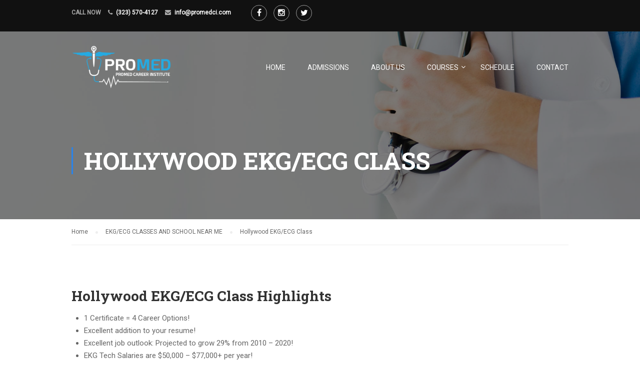

--- FILE ---
content_type: text/javascript
request_url: https://promedci.com/wp-content/themes/eduma/assets/js/custom-script-v2.js?ver=4.0.0
body_size: 14767
content:
var thim_scroll = true;
var woof_js_after_ajax_done;
var can_escape = true;

(function($) {
    'use strict';
    if (typeof LearnPress != 'undefined') {
        if (typeof LearnPress.load_lesson == 'undefined') {
            LearnPress.load_lesson = function(a, b) {
                LearnPress.$Course && LearnPress.$Course.loadLesson(a, b);
            };
        }
    }

    $.avia_utilities = $.avia_utilities || {};
    $.avia_utilities.supported = {};
    $.avia_utilities.supports = (function() {
        var div = document.createElement('div'),
            vendors = ['Khtml', 'Ms', 'Moz', 'Webkit', 'O'];
        return function(prop, vendor_overwrite) {
            if (div.style.prop !== undefined) {
                return '';
            }
            if (vendor_overwrite !== undefined) {
                vendors = vendor_overwrite;
            }
            prop = prop.replace(/^[a-z]/, function(val) {
                return val.toUpperCase();
            });

            var len = vendors.length;
            while (len--) {
                if (div.style[vendors[len] + prop] !== undefined) {
                    return '-' + vendors[len].toLowerCase() + '-';
                }
            }
            return false;
        };
    }());

    /* Smartresize */
    (function($, sr) {
        var debounce = function(func, threshold, execAsap) {
            var timeout;
            return function debounced() {
                var obj = this, args = arguments;

                function delayed() {
                    if (!execAsap)
                        func.apply(obj, args);
                    timeout = null;
                }

                if (timeout)
                    clearTimeout(timeout);
                else if (execAsap)
                    func.apply(obj, args);
                timeout = setTimeout(delayed, threshold || 100);
            };
        };
        // smartresize
        jQuery.fn[sr] = function(fn) {
            return fn ? this.bind('resize', debounce(fn)) : this.trigger(sr);
        };
    })(jQuery, 'smartresize');

    //Back To top
    var back_to_top = function() {
        jQuery(window).scroll(function() {
            if (jQuery(this).scrollTop() > 400) {
                jQuery('#back-to-top').addClass('active');
            } else {
                jQuery('#back-to-top').removeClass('active');
            }
        });
        jQuery('#back-to-top').on('click', function() {
            jQuery('html, body').animate({scrollTop: '0px'}, 800);
            return false;
        });
    };

    //// stick header
    $(document).ready(function() {
        var $header = $('#masthead.header_default');
        var $content_pusher = $('#wrapper-container .content-pusher');
        $header.imagesLoaded(function() {
            var height_sticky_header = $header.outerHeight(true);
            $content_pusher.css({'padding-top': height_sticky_header + 'px'});
            $(window).resize(function() {
                var height_sticky_header = $header.outerHeight(true);
                $content_pusher.css(
                    {'padding-top': height_sticky_header + 'px'});
            });
        });
    });

    var thim_SwitchLayout = function() {
        var cookie_name = 'course_switch',
            archive = $('#thim-course-archive');
        if (archive.length > 0) {

            var data_cookie = archive.data('cookie')
                ? archive.data('cookie')
                : 'grid-layout';

            //Check grid-layout
            if ((!jQuery.cookie(cookie_name) && data_cookie != 'list-layout') ||
                jQuery.cookie(cookie_name) == 'grid-layout') {
                if (archive.hasClass('thim-course-list')) {
                    archive.removeClass('thim-course-list').
                        addClass('thim-course-grid');
                }
                $('.thim-course-switch-layout > a.switchToGrid').
                    addClass('switch-active');
            } else {
                if (archive.hasClass('thim-course-grid')) {
                    archive.removeClass('thim-course-grid').
                        addClass('thim-course-list');
                }
                $('.thim-course-switch-layout > a.switchToList').
                    addClass('switch-active');
            }

            $(document).
                on('click', '.thim-course-switch-layout > a', function(event) {
                    var elem = $(this),
                        archive = $('#thim-course-archive');
                    event.preventDefault();
                    if (!elem.hasClass('switch-active')) {
                        $('.thim-course-switch-layout > a').removeClass('switch-active');
                        elem.addClass('switch-active');
                        if (elem.hasClass('switchToGrid')) {
                            archive.fadeOut(300, function() {
                                archive.removeClass('thim-course-list').
                                    addClass(' thim-course-grid').
                                    fadeIn(300);
                                jQuery.cookie(cookie_name, 'grid-layout',
                                    {expires: 3, path: '/'});
                            });
                        } else {
                            archive.fadeOut(300, function() {
                                archive.removeClass('thim-course-grid').
                                    addClass('thim-course-list').
                                    fadeIn(300);
                                jQuery.cookie(cookie_name, 'list-layout',
                                    {expires: 3, path: '/'});
                            });
                        }
                    }
                });
        }

    };

    var thim_Shop_SwitchLayout = function() {
        var cookie_name = 'product_list',
            archive = $('#thim-product-archive');
        if (archive.length > 0) {
            //Check grid-layout
            if (!jQuery.cookie(cookie_name) || jQuery.cookie(cookie_name) == 'grid-layout') {
                if (archive.hasClass('thim-product-list')) {
                    archive.removeClass('thim-product-list').
                        addClass('thim-product-grid');
                }
                $('.thim-product-switch-layout > a.switch-active').
                    removeClass('switch-active');
                $('.thim-product-switch-layout > a.switchToGrid').
                    addClass('switch-active');
            } else {
                if (archive.hasClass('thim-product-grid')) {
                    archive.removeClass('thim-product-grid').
                        addClass('thim-product-list');
                }
                $('.thim-product-switch-layout > a.switch-active').
                    removeClass('switch-active');
                $('.thim-product-switch-layout > a.switchToList').
                    addClass('switch-active');
            }

            $(document).
                on('click', '.thim-product-switch-layout > a', function(event) {
                    var elem = $(this),
                        archive = $('#thim-product-archive');

                    event.preventDefault();
                    if (!elem.hasClass('switch-active')) {
                        $('.thim-product-switch-layout > a').
                            removeClass('switch-active');
                        elem.addClass('switch-active');
                        if (elem.hasClass('switchToGrid')) {
                            archive.fadeOut(300, function() {
                                archive.removeClass('thim-product-list').
                                    addClass(' thim-product-grid').
                                    fadeIn(300);
                                jQuery.cookie(cookie_name, 'grid-layout',
                                    {expires: 3, path: '/'});
                            });
                        } else {
                            archive.fadeOut(300, function() {
                                archive.removeClass('thim-product-grid').
                                    addClass('thim-product-list').
                                    fadeIn(300);
                                jQuery.cookie(cookie_name, 'list-layout',
                                    {expires: 3, path: '/'});
                            });
                        }
                    }
                });
        }

    };

    var thim_Blog_SwitchLayout = function() {
        var cookie_name = 'blog_layout',
            archive = $('#blog-archive'),
            switch_layout = archive.find('.switch-layout');
        if (archive.length > 0) {
            //Check grid-layout
            if (!jQuery.cookie(cookie_name) || jQuery.cookie(cookie_name) == 'grid-layout') {
                if (archive.hasClass('blog-list')) {
                    archive.removeClass('blog-list').addClass('blog-grid');
                }
                switch_layout.find('> a.switch-active').
                    removeClass('switch-active');
                switch_layout.find('> a.switchToGrid').
                    addClass('switch-active');
            } else {
                if (archive.hasClass('blog-grid')) {
                    archive.removeClass('blog-grid').addClass('blog-list');
                }
                switch_layout.find('> a.switch-active').
                    removeClass('switch-active');
                switch_layout.find('> a.switchToList').
                    addClass('switch-active');
            }

            $(document).
                on('click', '#blog-archive .switch-layout > a',
                    function(event) {
                        var elem = $(this),
                            archive = $('#blog-archive');

                        event.preventDefault();
                        if (!elem.hasClass('switch-active')) {
                            switch_layout.find('>a').
                                removeClass('switch-active');
                            elem.addClass('switch-active');
                            if (elem.hasClass('switchToGrid')) {
                                archive.fadeOut(300, function() {
                                    archive.removeClass('blog-list').
                                        addClass('blog-grid').
                                        fadeIn(300);
                                    jQuery.cookie(cookie_name, 'grid-layout',
                                        {expires: 3, path: '/'});
                                });
                            } else {
                                archive.fadeOut(300, function() {
                                    archive.removeClass('blog-grid').
                                        addClass('blog-list').
                                        fadeIn(300);
                                    jQuery.cookie(cookie_name, 'list-layout',
                                        {expires: 3, path: '/'});
                                });
                            }
                        }
                    });
        }

    };

    /* ****** jp-jplayer  ******/
    var thim_post_audio = function() {
        $('.jp-jplayer').each(function() {
            var $this = $(this),
                url = $this.data('audio'),
                type = url.substr(url.lastIndexOf('.') + 1),
                player = '#' + $this.data('player'),
                audio = {};
            audio[type] = url;
            $this.jPlayer({
                ready              : function() {
                    $this.jPlayer('setMedia', audio);
                },
                swfPath            : 'jplayer/',
                cssSelectorAncestor: player,
            });
        });
    };

    var thim_post_gallery = function() {
        $('article.format-gallery .flexslider').imagesLoaded(function() {
            $('.flexslider').flexslider({
                slideshow     : true,
                animation     : 'fade',
                pauseOnHover  : true,
                animationSpeed: 400,
                smoothHeight  : true,
                directionNav  : true,
                controlNav    : false,
            });
        });
    };

    /* ****** PRODUCT QUICK VIEW  ******/
    var thim_quick_view = function() {
        $(document).on('click', '.quick-view', function(e) {
            /* add loader  */
            $('.quick-view a').css('display', 'none');
            $(this).append('<a href="javascript:;" class="loading dark"></a>');
            var product_id = $(this).attr('data-prod');
            var data = {action: 'jck_quickview', product: product_id};
            $.post(ajaxurl, data, function(response) {
                $.magnificPopup.open({
                    mainClass: 'my-mfp-zoom-in',
                    items    : {
                        src : response,
                        type: 'inline',
                    },
                    callbacks: {
                        open: function() {
                            $('body').addClass('thim-popup-active');
                            $.magnificPopup.instance.close = function() {
                                $('body').removeClass('thim-popup-active');
                                $.magnificPopup.proto.close.call(this);
                            };
                        },
                    },
                });
                $('.quick-view a').css('display', 'inline-block');
                $('.loading').remove();
                $('.product-card .wrapper').removeClass('animate');
                setTimeout(function() {
                    if (typeof wc_add_to_cart_variation_params !==
                        'undefined') {
                        $('.product-info .variations_form').each(function() {
                            $(this).
                                wc_variation_form().
                                find('.variations select:eq(0)').
                                change();
                        });
                    }
                }, 600);
            });
            e.preventDefault();
        });
    };

    var thim_miniCartHover = function() {
        jQuery(document).
            on('mouseenter', '.site-header .minicart_hover', function() {
                jQuery(this).next('.widget_shopping_cart_content').slideDown();
            }).
            on('mouseleave', '.site-header .minicart_hover', function() {
                jQuery(this).
                    next('.widget_shopping_cart_content').
                    delay(100).
                    stop(true, false).
                    slideUp();
            });
        jQuery(document).
            on('mouseenter', '.site-header .widget_shopping_cart_content',
                function() {
                    jQuery(this).stop(true, false).show();
                }).
            on('mouseleave', '.site-header .widget_shopping_cart_content',
                function() {
                    jQuery(this).delay(100).stop(true, false).slideUp();
                });
    };

    var thim_course_menu_landing = function() {
        if ($('.thim-course-menu-landing').length > 0) {
            var menu_landing = $('.thim-course-menu-landing'),
                tab_course = $('#course-landing .nav-tabs');

            var tab_active = tab_course.find('>li.active'),
                tab_item = tab_course.find('>li>a'),
                tab_landing = menu_landing.find('.thim-course-landing-tab'),
                tab_landing_item = tab_landing.find('>li>a'),
                landing_Top = ($('#course-landing').length) > 0 ? $('#course-landing').offset().top : 0,
                checkTop = ($(window).height() > landing_Top) ? $(window).height() : landing_Top;

            $('footer#colophon').addClass('has-thim-course-menu');
            if (tab_active.length > 0) {
                var active_href = tab_active.find('>a').attr('href'),
                    landing_active = tab_landing.find('>li>a[href="' + active_href + '"]');

                if (landing_active.length > 0) {
                    landing_active.parent().addClass('active');
                }
            }

            tab_landing_item.on('click', function(event) {
                event.preventDefault();

                var href = $(this).attr('href'),
                    parent = $(this).parent();

                if (!parent.hasClass('active')) {
                    tab_landing.find('li.active').removeClass('active');
                    parent.addClass('active');
                }

                if (tab_course.length > 0) {
                    tab_course.find('>li>a[href="' + href + '"]').trigger('click');

                    $('body, html').animate({
                        scrollTop: tab_course.offset().top - 50,
                    }, 800);
                } else {
                    $('body, html').animate({
                        scrollTop: $($.attr(this, 'href')).offset().top,
                    }, 500);
                }
            });

            tab_item.on('click', function() {
                var href = $(this).attr('href'),
                    parent_landing = tab_landing.find('>li>a[href="' + href +
                        '"]').parent();

                if (!parent_landing.hasClass('active')) {
                    tab_landing.find('li.active').removeClass('active');
                    parent_landing.addClass('active');
                }
            });

            $(window).scroll(function() {
                if ($(window).scrollTop() > checkTop) {
                    $('body').addClass('course-landing-active');
                } else {
                    $('body.course-landing-active').removeClass('course-landing-active');
                }
            });
        }
    };

    var thimImagepopup = function() {
        $('.thim-image-popup').magnificPopup({
            type               : 'image',
            closeOnContentClick: true,
        });
    };

    $(document).on('click', '#course-curriculum-popup .popup-close', function(event) {
        event.preventDefault();
        $('#learn-press-block-content').remove();
    });

    $(function() {
        back_to_top();

        /* Waypoints magic
         ---------------------------------------------------------- */
        if (typeof jQuery.fn.waypoint !== 'undefined') {
            jQuery(
                '.wpb_animate_when_almost_visible:not(.wpb_start_animation)').
                waypoint(function() {
                    jQuery(this).addClass('wpb_start_animation');
                }, {offset: '85%'});
        }
    });

    function empty(data) {
        if (typeof (data) == 'number' || typeof (data) == 'boolean') {
            return false;
        }
        if (typeof (data) == 'undefined' || data === null) {
            return true;
        }
        if (typeof (data.length) != 'undefined') {
            return data.length === 0;
        }
        var count = 0;
        for (var i in data) {
            if (Object.prototype.hasOwnProperty.call(data, i)) {
                count++;
            }
        }
        return count === 0;
    }

    var windowWidth = window.innerWidth,
        windowHeight = window.innerHeight,
        $document = $(document),
        orientation = windowWidth > windowHeight ? 'landscape' : 'portrait';
    var TitleAnimation = {
        selector   : '.article__parallax',
        initialized: false,
        animated   : false,
        initialize : function() {
        },
        update     : function() {
        },
    };

    $(window).on('debouncedresize', function(e) {
        windowWidth = $(window).width();
        windowHeight = $(window).height();
        TitleAnimation.initialize();
    });

    $(window).on('orientationchange', function(e) {
        setTimeout(function() {
            TitleAnimation.initialize();
        }, 300);
    });

    var latestScrollY = $('html').scrollTop() || $('body').scrollTop(),
        ticking = false;

    function updateAnimation() {
        ticking = false;
        TitleAnimation.update();
    }

    function requestScroll() {
        if (!ticking) {
            requestAnimationFrame(updateAnimation);
        }
        ticking = true;
    }

    $(window).on('scroll', function() {
        latestScrollY = $('html').scrollTop() || $('body').scrollTop();
        requestScroll();
    });

    jQuery(function($) {
        var adminbar_height = jQuery('#wpadminbar').outerHeight();
        jQuery('.navbar-nav li a,.arrow-scroll > a').on('click', function(e) {
            if (parseInt(jQuery(window).scrollTop(), 10) < 2) {
                var height = 47;
            } else height = 0;
            var sticky_height = jQuery('#masthead').outerHeight();
            var menu_anchor = jQuery(this).attr('href');
            if (menu_anchor && menu_anchor.indexOf('#') == 0 &&
                menu_anchor.length > 1) {
                e.preventDefault();
                $('html,body').animate({
                    scrollTop: jQuery(menu_anchor).offset().top -
                        adminbar_height - sticky_height + height,
                }, 850);
            }
        });
    });

    function mobilecheck() {
        var check = false;
        (function(a) {
            if (/(android|ipad|playbook|silk|bb\d+|meego).+mobile|avantgo|bada\/|blackberry|blazer|compal|elaine|fennec|hiptop|iemobile|ip(hone|od)|iris|kindle|lge |maemo|midp|mmp|netfront|opera m(ob|in)i|palm( os)?|phone|p(ixi|re)\/|plucker|pocket|psp|series(4|6)0|symbian|treo|up\.(browser|link)|vodafone|wap|windows (ce|phone)|xda|xiino/i.test(
                a) ||
                /1207|6310|6590|3gso|4thp|50[1-6]i|770s|802s|a wa|abac|ac(er|oo|s\-)|ai(ko|rn)|al(av|ca|co)|amoi|an(ex|ny|yw)|aptu|ar(ch|go)|as(te|us)|attw|au(di|\-m|r |s )|avan|be(ck|ll|nq)|bi(lb|rd)|bl(ac|az)|br(e|v)w|bumb|bw\-(n|u)|c55\/|capi|ccwa|cdm\-|cell|chtm|cldc|cmd\-|co(mp|nd)|craw|da(it|ll|ng)|dbte|dc\-s|devi|dica|dmob|do(c|p)o|ds(12|\-d)|el(49|ai)|em(l2|ul)|er(ic|k0)|esl8|ez([4-7]0|os|wa|ze)|fetc|fly(\-|_)|g1 u|g560|gene|gf\-5|g\-mo|go(\.w|od)|gr(ad|un)|haie|hcit|hd\-(m|p|t)|hei\-|hi(pt|ta)|hp( i|ip)|hs\-c|ht(c(\-| |_|a|g|p|s|t)|tp)|hu(aw|tc)|i\-(20|go|ma)|i230|iac( |\-|\/)|ibro|idea|ig01|ikom|im1k|inno|ipaq|iris|ja(t|v)a|jbro|jemu|jigs|kddi|keji|kgt( |\/)|klon|kpt |kwc\-|kyo(c|k)|le(no|xi)|lg( g|\/(k|l|u)|50|54|\-[a-w])|libw|lynx|m1\-w|m3ga|m50\/|ma(te|ui|xo)|mc(01|21|ca)|m\-cr|me(rc|ri)|mi(o8|oa|ts)|mmef|mo(01|02|bi|de|do|t(\-| |o|v)|zz)|mt(50|p1|v )|mwbp|mywa|n10[0-2]|n20[2-3]|n30(0|2)|n50(0|2|5)|n7(0(0|1)|10)|ne((c|m)\-|on|tf|wf|wg|wt)|nok(6|i)|nzph|o2im|op(ti|wv)|oran|owg1|p800|pan(a|d|t)|pdxg|pg(13|\-([1-8]|c))|phil|pire|pl(ay|uc)|pn\-2|po(ck|rt|se)|prox|psio|pt\-g|qa\-a|qc(07|12|21|32|60|\-[2-7]|i\-)|qtek|r380|r600|raks|rim9|ro(ve|zo)|s55\/|sa(ge|ma|mm|ms|ny|va)|sc(01|h\-|oo|p\-)|sdk\/|se(c(\-|0|1)|47|mc|nd|ri)|sgh\-|shar|sie(\-|m)|sk\-0|sl(45|id)|sm(al|ar|b3|it|t5)|so(ft|ny)|sp(01|h\-|v\-|v )|sy(01|mb)|t2(18|50)|t6(00|10|18)|ta(gt|lk)|tcl\-|tdg\-|tel(i|m)|tim\-|t\-mo|to(pl|sh)|ts(70|m\-|m3|m5)|tx\-9|up(\.b|g1|si)|utst|v400|v750|veri|vi(rg|te)|vk(40|5[0-3]|\-v)|vm40|voda|vulc|vx(52|53|60|61|70|80|81|83|85|98)|w3c(\-| )|webc|whit|wi(g |nc|nw)|wmlb|wonu|x700|yas\-|your|zeto|zte\-/i.test(
                    a.substr(0, 4))) check = true;
        })(navigator.userAgent || navigator.vendor || window.opera);
        return check;
    }

    if (mobilecheck()) {
        window.addEventListener('load', function() { // on page load
            var main_content = document.getElementById('main-content');
            if (main_content) {
                main_content.addEventListener('touchstart', function(e) {
                    jQuery('.wrapper-container').
                        removeClass('mobile-menu-open');
                });
            }
        }, false);
    }

    /* mobile menu */
    if (jQuery(window).width() > 768) {
        jQuery(
            '.navbar-nav>li.menu-item-has-children >a,.navbar-nav>li.menu-item-has-children >span,.navbar-nav>li.tc-menu-layout-builder >a,.navbar-nav>li.tc-menu-layout-builder >span').
            after(
                '<span class="icon-toggle"><i class="fa fa-angle-down"></i></span>');
    } else {
        jQuery(
            '.navbar-nav>li.menu-item-has-children:not(.current-menu-parent) >a,.navbar-nav>li.menu-item-has-children:not(.current-menu-parent) >span,.navbar-nav>li.tc-menu-layout-builder:not(.current-menu-parent) >a,.navbar-nav>li.tc-menu-layout-builder:not(.current-menu-parent) >span').
            after(
                '<span class="icon-toggle"><i class="fa fa-angle-down"></i></span>');
        jQuery(
            '.navbar-nav>li.menu-item-has-children.current-menu-parent >a,.navbar-nav>li.menu-item-has-children.current-menu-parent >span,.navbar-nav>li.tc-menu-layout-builder.current-menu-parent >a,.navbar-nav>li.tc-menu-layout-builder.current-menu-parent >span').
            after(
                '<span class="icon-toggle"><i class="fa fa-angle-up"></i></span>');
    }
    jQuery(
        '.navbar-nav>li.menu-item-has-children .icon-toggle, .navbar-nav>li.tc-menu-layout-builder .icon-toggle').
        on('click', function() {
            if (jQuery(this).next('.sub-menu').is(':hidden')) {
                jQuery(this).next('.sub-menu').slideDown(500, 'linear');
                jQuery(this).html('<i class="fa fa-angle-up"></i>');
            } else {
                jQuery(this).next('.sub-menu').slideUp(500, 'linear');
                jQuery(this).html('<i class="fa fa-angle-down"></i>');
            }
        });

    /* ====== ON RESIZE ====== */
    $(window).load(function() {
        thim_post_audio();
        thim_post_gallery();
        thim_quick_view();
        thim_miniCartHover();
        thim_SwitchLayout();
        thim_Shop_SwitchLayout();
        thim_Blog_SwitchLayout();
        thimImagepopup();

        setTimeout(function() {
            TitleAnimation.initialize();
            thim_course_menu_landing();
        }, 400);
    });

})(jQuery);

(function($) {
    var thim_quiz_index = function() {
        var question_index = $('.single-quiz .index-question'),
            quiz_total_text = $('.single-quiz .quiz-total .quiz-text');
        if (question_index.length > 0) {
            quiz_total_text.html(question_index.html());
        }
    };

    $(window).load(function() {
        $('.article__parallax').each(function(index, el) {
            $(el).parallax('50%', 0.4);
        });
        $('.images_parallax').parallax_images({
            speed: 0.5,
        });

        $(window).resize(function() {
            $('.images_parallax').each(function(index, el) {
                $(el).imagesLoaded(function() {
                    var parallaxHeight = $(this).find('img').height();
                    $(this).height(parallaxHeight);
                });
            });
        }).trigger('resize');

        thim_quiz_index();

        //Add class for profile tab
        var $profile_list = $('.profile-tabs .nav-tabs>li ');
        if ($profile_list.length > 0) {
            $profile_list.addClass('thim-profile-list-' + $profile_list.length);
        }
    });

    // Learnpress custom code js
    $(document).ready(function() {
        //Course wishlist
        $('.course-wishlist-box [class*=\'course-wishlist\']').
            on('click', function(event) {
                event.preventDefault();
                var $this = $(this);
                if ($this.hasClass('loading')) return;
                $this.addClass('loading');
                $this.toggleClass('course-wishlist');
                $this.toggleClass('course-wishlisted');
                $class = $this.attr('class');
                if ($this.hasClass('course-wishlisted')) {
                    $.ajax({
                        type    : 'POST',
                        url     : window.location.href,
                        dataType: 'html',
                        data    : {
                            //action   : 'learn_press_toggle_course_wishlist',
                            'lp-ajax': 'toggle_course_wishlist',
                            course_id: $this.data('id'),
                            nonce    : $this.data('nonce'),
                        },
                        success : function() {
                            $this.removeClass('loading');
                        },
                        error   : function() {
                            $this.removeClass('loading');
                        },
                    });
                }
                if ($this.hasClass('course-wishlist')) {
                    $.ajax({
                        type    : 'POST',
                        url     : window.location.href,
                        dataType: 'html',
                        data    : {
                            //action   : 'learn_press_toggle_course_wishlist',
                            'lp-ajax': 'toggle_course_wishlist',
                            course_id: $this.data('id'),
                            nonce    : $this.data('nonce'),
                        },
                        success : function() {
                            $this.removeClass('loading');
                        },
                        error   : function() {
                            $this.removeClass('loading');
                        },
                    });
                }
            });

        $('.video-container').on('click', '.beauty-intro .btns', function() {
            var iframe = '<iframe src="' + $(this).
                    closest('.video-container').
                    find('.yt-player').
                    attr('data-video') + '" height= "' +
                $('.parallaxslider').height() + '"></iframe>';
            $(this).
                closest('.video-container').
                find('.yt-player').
                replaceWith(iframe);
            //debug >HP
            $(this).
                closest('.video-container').
                find('.hideClick:first').
                css('display', 'none');
        });

        if (!$('.add-review').length) {
            return;
        }
        var $star = $('.add-review .filled');
        var $review = $('#review-course-value');
        $star.find('li').on('mouseover', function() {
            $(this).nextAll().find('span').removeClass('fa-star').addClass('fa-star-o');
            $(this).prevAll().find('span').removeClass('fa-star-o').addClass('fa-star');
            $(this).find('span').removeClass('fa-star-o').addClass('fa-star');
            $review.val($(this).index() + 1);
        });

        //Replace placeholder input password & login
        $('.login-username [name="log"]').
            attr('placeholder', thim_js_translate.login);
        $('.login-password [name="pwd"]').
            attr('placeholder', thim_js_translate.password);

        $(window).scroll(function(event) {
            if (thim_scroll && thim_scroll === false) {
                event.preventDefault();
            }
        });
    });

    $(document).on('click', '#course-review-load-more', function() {
        var $button = $(this);
        if (!$button.is(':visible')) return;
        $button.addClass('loading');
        var paged = parseInt($(this).attr('data-paged')) + 1;
        $.ajax({
            type    : 'POST',
            dataType: 'html',
            url     : window.location.href,
            data    : {
                action: 'learn_press_load_course_review',
                paged : paged,
            },
            success : function(response) {
                var $content = $(response),
                    $new_review = $content.find('.course-reviews-list>li');
                $('#course-reviews .course-reviews-list').append($new_review);
                if ($content.find('#course-review-load-more').length) {
                    $button.removeClass('loading').attr('data-paged', paged);
                } else {
                    $button.remove();
                }
            },
        });
    });

    $(document).on('click', '.single-lp_course .course-meta .course-review .value',
        function() {
            var review_tab = $('.course-tabs a[href="#tab-course-review"]');
            if (review_tab.length > 0) {
                review_tab.trigger('click');
                $('body, html').animate({
                    scrollTop: review_tab.offset().top - 50,
                }, 800);
            }
            var review_tab_v3 = $('.course-tabs a[href="#tab-reviews"]');
            if (review_tab_v3.length > 0) {
                review_tab_v3.trigger('click');
                $('body, html').animate({
                    scrollTop: review_tab_v3.offset().top - 50,
                }, 800);
            }
        });

    //Widget live search course
    var search_timer = false;

    function thimlivesearch(contain) {
        var input_search = contain.find('.courses-search-input'),
            list_search = contain.find('.courses-list-search'),
            keyword = input_search.val(),
            loading = contain.find('.fa-search,.fa-times');

        if (keyword) {
            if (keyword.length < 1) {
                return;
            }
            loading.addClass('fa-spinner fa-spin');
            $.ajax({
                type   : 'POST',
                data   : 'action=courses_searching&keyword=' + keyword + '&from=search',
                url    : ajaxurl,
                success: function(html) {
                    var data_li = '';
                    var items = jQuery.parseJSON(html);
                    if (!items.error) {
                        $.each(items, function(index) {
                            if (index == 0) {
                                if (this['guid'] != '#') {
                                    data_li += '<li class="ui-menu-item' +
                                        this['id'] +
                                        ' ob-selected"><a class="ui-corner-all" href="' +
                                        this['guid'] + '">' + this['title'] +
                                        '</a></li>';
                                } else {
                                    data_li += '<li class="ui-menu-item' +
                                        this['id'] + ' ob-selected">' +
                                        this['title'] + '</li>';
                                }

                            } else {
                                data_li += '<li class="ui-menu-item' +
                                    this['id'] +
                                    '"><a class="ui-corner-all" href="' +
                                    this['guid'] + '">' + this['title'] +
                                    '</a></li>';
                            }
                        });
                        list_search.addClass('search-visible').
                            html('').
                            append(data_li);
                    }
                    thimsearchHover();
                    loading.removeClass('fa-spinner fa-spin');
                },
                error  : function(html) {
                },
            });
        }
        list_search.html('');
    }

    function thimsearchHover() {
        $('.courses-list-search li').on('mouseenter', function() {
            $('.courses-list-search li').removeClass('ob-selected');
            $(this).addClass('ob-selected');
        });
    }

    $(document).ready(function() {

        $(document).
            on('click', '.thim-course-search-overlay .search-toggle',
                function(e) {
                    e.stopPropagation();
                    var parent = $(this).parent();
                    $('body').addClass('thim-search-active');
                    setTimeout(function() {
                        parent.find('.thim-s').focus();
                    }, 500);

                });
        $(document).on('click', '.search-popup-bg', function() {
            var parent = $(this).parent();
            window.clearTimeout(search_timer);
            parent.find('.courses-list-search').empty();
            parent.find('.thim-s').val('');
            $('body').removeClass('thim-search-active');
        });

        $(document).on('keyup', '.courses-search-input', function(event) {
            clearTimeout($.data(this, 'search_timer'));
            var contain = $(this).parents('.courses-searching'),
                list_search = contain.find('.courses-list-search'),
                item_search = list_search.find('>li');
            if (event.which == 13) {
                event.preventDefault();
                $(this).stop();
            } else if (event.which == 38) {
                if (navigator.userAgent.indexOf('Chrome') != -1 && parseFloat(
                    navigator.userAgent.substring(navigator.userAgent.indexOf(
                        'Chrome') + 7).split(' ')[0]) >= 15) {
                    var selected = item_search.filter('.ob-selected');
                    if (item_search.length > 1) {
                        item_search.removeClass('ob-selected');
                        // if there is no element before the selected one, we select the last one
                        if (selected.prev().length == 0) {
                            selected.siblings().last().addClass('ob-selected');
                        } else { // otherwise we just select the next one
                            selected.prev().addClass('ob-selected');
                        }
                    }
                }
            } else if (event.which == 40) {
                if (navigator.userAgent.indexOf('Chrome') != -1 && parseFloat(
                    navigator.userAgent.substring(navigator.userAgent.indexOf(
                        'Chrome') + 7).split(' ')[0]) >= 15) {
                    var selected = item_search.filter('.ob-selected');
                    if (item_search.length > 1) {
                        item_search.removeClass('ob-selected');

                        // if there is no element before the selected one, we select the last one
                        if (selected.next().length == 0) {
                            selected.siblings().first().addClass('ob-selected');
                        } else { // otherwise we just select the next one
                            selected.next().addClass('ob-selected');
                        }
                    }
                }
            } else if (event.which == 27) {
                if ($('body').hasClass('thim-search-active')) {
                    $('body').removeClass('thim-search-active');
                }
                list_search.html('');
                $(this).val('');
                $(this).stop();
            } else {
                var search_timer = setTimeout(function() {
                    thimlivesearch(contain);
                }, 500);
                $(this).data('search_timer', search_timer);
            }
        });
        $(document).on('keypress', '.courses-search-input', function(event) {
            var item_search = $(this).
                parents('.courses-searching').
                find('.courses-list-search>li');

            if (event.keyCode == 13) {
                var selected = $('.ob-selected');
                if (selected.length > 0) {
                    var ob_href = selected.find('a').first().attr('href');
                    window.location.href = ob_href;
                }
                event.preventDefault();
            }
            if (event.keyCode == 27) {
                if ($('body').hasClass('thim-search-active')) {
                    $('body').removeClass('thim-search-active');
                }
                $('.courses-list-search').html('');
                $(this).val('');
                $(this).stop();
            }
            if (event.keyCode == 38) {
                var selected = item_search.filter('.ob-selected');
                // if there is no element before the selected one, we select the last one
                if (item_search.length > 1) {
                    item_search.removeClass('ob-selected');
                    if (selected.prev().length == 0) {
                        selected.siblings().last().addClass('ob-selected');
                    } else { // otherwise we just select the next one
                        selected.prev().addClass('ob-selected');
                    }
                }
            }
            if (event.keyCode == 40) {
                var selected = item_search.filter('.ob-selected');
                if (item_search.length > 1) {
                    item_search.removeClass('ob-selected');
                    // if there is no element before the selected one, we select the last one
                    if (selected.next().length == 0) {
                        selected.siblings().first().addClass('ob-selected');
                    } else { // otherwise we just select the next one
                        selected.next().addClass('ob-selected');
                    }
                }
            }
        });

        $(document).
            on('click', '.courses-list-search, .courses-search-input',
                function(event) {
                    event.stopPropagation();
                });

        $(document).on('click', 'body', function() {
            if (!$('body').hasClass('course-scroll-remove')) {
                $('body').addClass('course-scroll-remove');
                $('.courses-list-search').html('');
            }
        });

        $(window).scroll(function() {
            if ($('body').hasClass('course-scroll-remove') &&
                $('.courses-list-search li').length > 0) {
                $('.courses-searching .courses-list-search').empty();
                $('.courses-searching .thim-s').val('');
            }
        });

        $(document).on('focus', '.courses-search-input', function() {
            if ($('body').hasClass('course-scroll-remove')) {
                $('body').removeClass('course-scroll-remove');
            }
        });

        //Prevent search result
        $(document).on('click', '#popup-header .search-visible', function(e) {
            var href = $(e.target).attr('href');
            if (!href) {
                $('#popup-header .search-visible').
                    removeClass('search-visible');
            }

        });

        $(document).on('click', '#popup-header button', function(e) {
            $('#popup-header .thim-s').trigger('focus');

        });

        $(document).on('focus', '#popup-header .thim-s', function() {
            var link = $('#popup-header .courses-list-search a');

            if ($(this).val() != '' && link.length > 0) {
                $('#popup-header .courses-list-search').
                    addClass('search-visible');
            }
        });

        //Widget icon box
        $('.wrapper-box-icon').each(function() {
            var $this = $(this);
            if ($this.attr('data-icon')) {
                var $color_icon = $('.boxes-icon i', $this).css('color');
                var $color_title = $('.heading__primary a', $this).css('color');
                var $color_icon_change = $this.attr('data-icon');
            }
            if ($this.attr('data-icon-border')) {
                var $color_icon_border = $('.boxes-icon', $this).
                    css('border-color');
                var $color_icon_border_change = $this.attr('data-icon-border');
            }
            if ($this.attr('data-icon-bg')) {
                var $color_bg = $('.boxes-icon', $this).css('background-color');
                var $color_bg_change = $this.attr('data-icon-bg');
            }

            if ($this.attr('data-btn-bg')) {
                var $color_btn_bg = $('.smicon-read', $this).
                    css('background-color');
                var $color_btn_border = $('.smicon-read', $this).
                    css('border-color');
                var $color_btn_bg_text_color = $('.smicon-read', $this).
                    css('color');

                var $color_btn_bg_change = $this.attr('data-btn-bg');
                if ($this.attr('data-text-readmore')) {
                    var $color_btn_bg_text_color_change = $this.attr(
                        'data-text-readmore');
                } else {
                    $color_btn_bg_text_color_change = $color_btn_bg_text_color;
                }

                $('.smicon-read', $this).on({
                    'mouseenter': function() {
                        if ($('#style_selector_container').length > 0) {
                            if ($('.smicon-read', $this).
                                css('background-color') != $color_btn_bg)
                                $color_btn_bg = $('.smicon-read', $this).
                                    css('background-color');
                        }
                        $('.smicon-read', $this).css({
                            'background-color': $color_btn_bg_change,
                            'border-color'    : $color_btn_bg_change,
                            'color'           : $color_btn_bg_text_color_change,
                        });
                    },
                    'mouseleave': function() {
                        $('.smicon-read', $this).css({
                            'background-color': $color_btn_bg,
                            'border-color'    : $color_btn_border,
                            'color'           : $color_btn_bg_text_color,
                        });
                    },
                });

            }

            $($this).on({
                'mouseenter': function() {
                    if ($this.attr('data-icon')) {
                        $('.boxes-icon i', $this).
                            css({'color': $color_icon_change});
                        $('.heading__primary a', $this).
                            css({'color': $color_icon_change});
                    }
                    if ($this.attr('data-icon-bg')) {
                        /* for select style*/
                        if ($('#style_selector_container').length > 0) {
                            if ($('.boxes-icon', $this).css('background-color') != $color_bg)
                                $color_bg = $('.boxes-icon', $this).
                                    css('background-color');
                        }

                        $('.boxes-icon', $this).
                            css({'background-color': $color_bg_change});
                    }
                    if ($this.attr('data-icon-border')) {
                        $('.boxes-icon', $this).
                            css({'border-color': $color_icon_border_change});
                    }
                },
                'mouseleave': function() {
                    if ($this.attr('data-icon')) {
                        $('.boxes-icon i', $this).css({'color': $color_icon});
                        $('.heading__primary a', $this).
                            css({'color': $color_title});
                    }
                    if ($this.attr('data-icon-bg')) {
                        $('.boxes-icon', $this).
                            css({'background-color': $color_bg});
                    }
                    if ($this.attr('data-icon-border')) {
                        $('.boxes-icon', $this).
                            css({'border-color': $color_icon_border});
                    }
                },
            });

        });
        /* End Icon Box */

        //Background video
        $('.bg-video-play').on('click', function() {
            var elem = $(this),
                video = $(this).
                    parents('.thim-widget-icon-box').
                    find('.full-screen-video'),
                player = video.get(0);
            if (player.paused) {
                player.play();
                elem.addClass('bg-pause');
            } else {
                player.pause();
                elem.removeClass('bg-pause');
            }
        });

        //wpcf7-form-submit
        $(document).on('click', '.wpcf7-form-control.wpcf7-submit', function() {
            var elem = $(this),
                form = elem.parents('.wpcf7-form');
            form.addClass('thim-sending');
            $(document).on('invalid.wpcf7', function(event) {
                form.removeClass('thim-sending');
            });
            $(document).on('spam.wpcf7', function(event) {
                form.removeClass('thim-sending');
                setTimeout(function() {
                    if ($('.wpcf7-response-output').length > 0) {
                        $('.wpcf7-response-output').hide();
                    }
                }, 4000);
            });
            $(document).on('mailsent.wpcf7', function(event) {
                form.removeClass('thim-sending');
                setTimeout(function() {
                    if ($('.wpcf7-response-output').length > 0) {
                        $('.wpcf7-response-output').hide();
                    }
                }, 4000);

            });
            $(document).on('mailfailed.wpcf7', function(event) {
                form.removeClass('thim-sending');
                setTimeout(function() {
                    if ($('.wpcf7-response-output').length > 0) {
                        $('.wpcf7-response-output').hide();
                    }
                }, 4000);
            });
        });
    });

    //Include plugin event file events.js
    jQuery(document).ready(function() {

        // owl-carausel
        var carousels = $('.tp_event_owl_carousel');
        for (var i = 0; i < carousels.length; i++) {
            var data = $(carousels[i]).attr('data-countdown');
            var options = {
                navigation     : true, // Show next and prev buttons
                slideSpeed     : 300,
                paginationSpeed: 400,
                singleItem     : true,
            };
            if (typeof data !== 'undefined') {
                data = JSON.parse(data);
                $.extend(options, data);

                $.each(options, function(k, v) {
                    if (v === 'true') {
                        options[k] = true;
                    } else if (v === 'false') {
                        options[k] = false;
                    }
                });
            }

            if (typeof options.slide === 'undefined' || options.slide ===
                true) {
                $(carousels[i]).owlCarousel(options);
            } else {
                $(carousels[i]).removeClass('owl-carousel');
            }
        }
    });

    // Sticky sidebar
    jQuery(document).ready(function() {
        var offsetTop = 20;
        if ($('#wpadminbar').length) {
            offsetTop += $('#wpadminbar').outerHeight();
        }
        if ($('#masthead.sticky-header').length) {
            offsetTop += $('#masthead.sticky-header').outerHeight();
        }
        jQuery('#sidebar.sticky-sidebar').theiaStickySidebar({
            'containerSelector'     : '',
            'additionalMarginTop'   : offsetTop,
            'additionalMarginBottom': '0',
            'updateSidebarHeight'   : false,
            'minWidth'              : '768',
            'sidebarBehavior'       : 'modern',
        });
    });

    // Prevent search when no content submited
    jQuery(document).ready(function() {
        $('.courses-searching form').submit(function() {
            var input_search = $(this).find('input[name=\'s\']');
            if ($.trim(input_search.val()) === '') {
                input_search.focus();
                return false;
            }
        });

        $('form#bbp-search-form').submit(function() {
            if ($.trim($('#bbp_search').val()) === '') {
                $('#bbp_search').focus();
                return false;
            }
        });

        $('form.search-form').submit(function() {
            var input_search = $(this).find('input[name=\'s\']');
            if ($.trim(input_search.val()) === '') {
                input_search.focus();
                return false;
            }
        });

        //My account login
        $('#customer_login .login').submit(function(event) {
            var elem = $(this),
                input_username = elem.find('#username'),
                input_pass = elem.find('#password');

            if (input_pass.length > 0 && input_pass.val() == '') {
                input_pass.addClass('invalid');
                event.preventDefault();
            }

            if (input_username.length > 0 && input_username.val() == '') {
                input_username.addClass('invalid');
                event.preventDefault();
            }
        });

        //My account register
        $('#customer_login .register').submit(function(event) {
            var elem = $(this),
                input_username = elem.find('#reg_username'),
                input_email = elem.find('#reg_email'),
                input_pass = elem.find('#reg_password'),
                input_captcha = $('#customer_login .register .captcha-result'),
                valid_email = /[A-Z0-9._%+-]+@[A-Z0-9.-]+.[A-Z]{2,4}/igm;

            if (input_captcha.length > 0) {
                var captcha_1 = parseInt(input_captcha.data('captcha1')),
                    captcha_2 = parseInt(input_captcha.data('captcha2'));

                if (captcha_1 + captcha_2 != parseInt(input_captcha.val())) {
                    input_captcha.addClass('invalid').val('');
                    event.preventDefault();
                }
            }

            if (input_pass.length > 0 && input_pass.val() == '') {
                input_pass.addClass('invalid');
                event.preventDefault();
            }

            if (input_username.length > 0 && input_username.val() == '') {
                input_username.addClass('invalid');
                event.preventDefault();
            }

            if (input_email.length > 0 && (input_email.val() == '' ||
                !valid_email.test(input_email.val()))) {
                input_email.addClass('invalid');
                event.preventDefault();
            }
        });

        //Validate comment form submit
        $('form#commentform').submit(function(event) {
            var elem = $(this),
                comment = elem.find('#comment[aria-required="true"]'),
                author = elem.find('#author[aria-required="true"]'),
                url = elem.find('#url[aria-required="true"]'),
                email = elem.find('#email[aria-required="true"]'),
                valid_email = /[A-Z0-9._%+-]+@[A-Z0-9.-]+.[A-Z]{2,4}/igm;

            if (author.length > 0 && author.val() == '') {
                author.addClass('invalid');
                event.preventDefault();
            }

            if (comment.length > 0 && comment.val() == '') {
                comment.addClass('invalid');
                event.preventDefault();
            }

            if (url.length > 0 && url.val() == '') {
                url.addClass('invalid');
                event.preventDefault();
            }

            if (email.length > 0 &&
                (email.val() == '' || !valid_email.test(email.val()))) {
                email.addClass('invalid');
                event.preventDefault();
            }
        });

        $('#customer_login .register, #reg_username, #reg_email, #reg_password').on('focus', function() {
            $(this).removeClass('invalid');
        });

        $('input.wpcf7-text, textarea.wpcf7-textarea').on('focus', function() {
            if ($(this).hasClass('wpcf7-not-valid')) {
                $(this).removeClass('wpcf7-not-valid');
            }
        });

        $('.thim-language').on({
            'mouseenter': function() {
                $(this).children('.list-lang').stop(true, false).fadeIn(250);
            },
            'mouseleave': function() {
                $(this).children('.list-lang').stop(true, false).fadeOut(250);
            },
        });

        $('#toolbar .menu li.menu-item-has-children').on({
            'mouseenter': function() {
                $(this).children('.sub-menu').stop(true, false).fadeIn(250);
            },
            'mouseleave': function() {
                $(this).children('.sub-menu').stop(true, false).fadeOut(250);
            },
        });

        //Widget gallery-posts
        function gallery_layout() {
            var $container = jQuery('.isotope-layout');
            $container.each(function() {
                var $this = jQuery(this), $width, $col, $width_unit,
                    $height_unit;
                var $spacing = 10;
                $col = 6;
                if ($col != 1) {
                    if (parseInt($container.width()) < 768) {
                        $col = 4;
                    }
                    if (parseInt($container.width()) < 480) {
                        $col = 2;
                    }

                }
                $width_unit = Math.floor((parseInt($container.width(), 10) -
                    ($col - 1) * $spacing) / $col);
                $height_unit = Math.floor(parseInt($width_unit, 10));

                $this.find('.item_gallery').css({
                    width: $width_unit,
                });
                if ($col == 1) {
                    $height_unit = 'auto';
                }
                $this.find('.item_gallery .thim-gallery-popup').css({
                    height: $height_unit,
                });
                if ($this.find('.item_gallery').hasClass('size32')) {
                    if ($col > 1) {
                        $this.find('.item_gallery.size32 .thim-gallery-popup').
                            css({
                                height: $height_unit * 2 + $spacing,
                            });
                    }
                }
                if ($this.find('.item_gallery').hasClass('size32')) {
                    if ($col > 3) {
                        $width = $width_unit * 4 + $spacing * 3;
                        $this.find('.item_gallery.size32').css({
                            width: $width,
                        });
                    } else {
                        $width = $width_unit * 2 + $spacing * 1;
                        $this.find('.item_gallery.size32').css({
                            width: $width,
                        });
                    }
                }
                if ($this.find('.item_gallery').hasClass('size22') && $col != 1) {
                    $this.find('.item_gallery.size22 .thim-gallery-popup').css({
                        height: $height_unit * 2 + $spacing,
                    });
                }
                if ($this.find('.item_gallery').hasClass('size22') && $col != 1) {
                    $width = $width_unit * 2 + $spacing * 1;
                    $this.find('.item_gallery.size22').css({
                        width: $width,
                    });
                }
                $this.isotope({
                    itemSelector: '.item_gallery',
                    masonry     : {
                        columnWidth: $width_unit,
                        gutter     : $spacing,
                    },
                });
            });
        }

        gallery_layout();
        $(window).resize(function() {
            gallery_layout();
        });

        $(document).on('click', '.filter-controls .filter', function(e) {
            e.preventDefault();
            var filter = $(this).data('filter'),
                filter_wraper = $(this).
                    parents('.thim-widget-gallery-posts').
                    find('.wrapper-gallery-filter');
            $('.filter-controls .filter').removeClass('active');
            $(this).addClass('active');
            filter_wraper.isotope({filter: filter});
        });

        $(document).on('click', '.thim-gallery-popup', function(e) {
            e.preventDefault();
            var elem = $(this),
                post_id = elem.attr('data-id'),
                data = {action: 'thim_gallery_popup', post_id: post_id};
            elem.addClass('loading');
            $.post(ajaxurl, data, function(response) {
                elem.removeClass('loading');
                $('.thim-gallery-show').append(response);
                if ($('.thim-gallery-show img').length > 0) {
                    $('.thim-gallery-show').magnificPopup({
                        mainClass   : 'my-mfp-zoom-in',
                        type        : 'image',
                        delegate    : 'a',
                        showCloseBtn: false,
                        gallery     : {
                            enabled: true,
                        },
                        callbacks   : {
                            open: function() {
                                $('body').addClass('thim-popup-active');
                                $.magnificPopup.instance.close = function() {
                                    $('.thim-gallery-show').empty();
                                    $('body').removeClass('thim-popup-active');
                                    $.magnificPopup.proto.close.call(this);
                                };
                            },
                        },
                    }).magnificPopup('open');
                } else {
                    $.magnificPopup.open({
                        mainClass   : 'my-mfp-zoom-in',
                        items       : {
                            src : $('.thim-gallery-show'),
                            type: 'inline',
                        },
                        showCloseBtn: false,
                        callbacks   : {
                            open: function() {
                                $('body').addClass('thim-popup-active');
                                $.magnificPopup.instance.close = function() {
                                    $('.thim-gallery-show').empty();
                                    $('body').removeClass('thim-popup-active');
                                    $.magnificPopup.proto.close.call(this);
                                };
                            },
                        },
                    });
                }

            });

        });

        $('.widget-button.custom_style').each(function() {
            var elem = $(this),
                old_style = elem.attr('style'),
                hover_style = elem.data('hover');
            elem.on({
                'mouseenter': function() {
                    elem.attr('style', hover_style);
                },
                'mouseleave': function() {
                    elem.attr('style', old_style);
                },
            });
        });

    });

    $(window).load(function() {

        $(window).resize(function() {
            thim_get_position_header_course_v2(
                $('.content_course_2 .header_single_content .bg_header'));
            $('.thim-carousel-instructors .instructor-item').
                css('min-height', '');
            // $('.thim-owl-carousel-post:not(.layout-3) .image').
            //     css('min-height', '');
            $('.thim-course-carousel .course-thumbnail').css('min-height', '');
            $('body.thim-demo-university-4 .thim-about-eduma, body.thim-demo-university-4 .thim-video-popup .video-info').
                css('min-height', '');
            if ($(window).width() < 767 || $(window).width() > 1200) {
                $('body.thim-demo-university-4 #sb_instagram .sbi_photo').
                    css('min-height', '');
            }
            thim_get_position_header_course_v2(
                $('.content_course_2 .header_single_content .bg_header'));
            thim_min_height_carousel(
                $('.thim-carousel-instructors .instructor-item'));
            thim_min_height_carousel(
                $('.thim-owl-carousel-post:not(.layout-3) .image'));
            thim_min_height_carousel(
                $('.thim-course-carousel .course-thumbnail'));
            thim_min_height_carousel(
                $('.thim-row-bg-border-top .thim-bg-border-top'));
            thim_min_height_carousel(
                $('.thim-testimonial-carousel-kindergarten .item'));

            thim_min_height_carousel(
                $('.thim-widget-carousel-categories .item .image, .thim-widget-carousel-categories .item .content-wrapper'));

            thim_min_height_content_area();
            if ($(window).width() > 767) {
                thim_min_height_carousel(
                    $('.thim-grid-posts .item-post .article-wrapper, .thim-grid-posts .item-post .article-image'));
                thim_min_height_carousel(
                    $('body.thim-demo-university-4 .thim-about-eduma, body.thim-demo-university-4 .thim-video-popup .video-info'));
            }

            if ($(window).width() > 767 && $(window).width() < 1200) {
                if ($('body.thim-demo-university-4 .thim-icon-our-programs').length) {
                    var min_height = parseInt($(
                        'body.thim-demo-university-4 .thim-icon-our-programs').
                        outerHeight() / 3);
                    $('body.thim-demo-university-4 #sb_instagram .sbi_photo').
                        css('min-height', min_height);
                }

            }
        });
    });

    function thim_get_position_header_course_v2($selector) {
        if ($(window).width() > 1025) {
            $selector.css('left', '-' +
                ($(window).width() - $('.container').width()) / 2 + 'px');
            $selector.css('right', '-' +
                (($(window).width() - $('.container').width()) / 2 +
                    (45 + $('.content_course_2 .course_right').width())) +
                'px');
        } else {
            $selector.css('left', '-15px');
            $selector.css('right', '-' +
                (45 + $('.content_course_2 .course_right').width()) + 'px');
        }

    }

    function thim_min_height_carousel($selector) {
        var min_height = 0;
        $selector.each(function(index, val) {
            if ($(this).outerHeight() > min_height) {
                min_height = $(this).outerHeight();
            }
            if (index + 1 == $selector.length) {
                $selector.css('min-height', min_height);
            }
        });
    }

    function thim_min_height_content_area() {
        var content_area = $('#main-content .content-area'),
            footer = $('#main-content .site-footer'),
            winH = $(window).height();
        if (content_area.length > 0 && footer.length > 0) {
            content_area.css('min-height', winH - footer.height());
        }
    }

    $(document).ready(function() {
        $('.thim-search-light-style').
            append('<a class="thim-button-down thim-click-to-bottom" href="#"><i class="fa fa-chevron-down"></i></a>');
        $(document).on('click', '.thim-button-down', function(e) {
            e.preventDefault();
            if ($('#wpadminbar').length > 0) {
                var height = parseInt($('#wpadminbar').outerHeight()) +
                    parseInt($('.thim-search-light-style').outerHeight());
            } else {
                var height = parseInt($('.thim-search-light-style').outerHeight());
            }
            $('body, html').animate({
                'scrollTop': height,
            }, 600);
        });

        var html_scroll = '<div class="scroll_slider_tab"><div class="container">' +
            '<a href="" class="to_bottom">' +
            '<svg xmlns="http://www.w3.org/2000/svg"' +
            'xmlns:xlink="http://www.w3.org/1999/xlink"' +
            'width="18px" height="28px">' +
            '<path fill-rule="evenodd"  fill="rgb(255, 255, 255)"' +
            'd="M16.169,2.687 C14.585,0.904 12.173,0.000 9.000,0.000 C5.827,0.000 3.415,0.904 1.831,2.687 C0.238,4.479 -0.000,6.580 -0.000,7.673 L-0.000,20.328 C-0.000,21.420 0.238,23.520 1.831,25.313 C3.415,27.096 5.827,28.000 9.000,28.000 C12.173,28.000 14.585,27.096 16.169,25.313 C17.762,23.520 18.000,21.420 18.000,20.328 L18.000,7.673 C18.000,6.580 17.762,4.479 16.169,2.687 ZM9.000,9.755 C8.342,9.755 7.808,9.242 7.808,8.611 L7.808,6.159 C7.808,5.528 8.342,5.015 9.000,5.015 C9.658,5.015 10.192,5.528 10.192,6.159 L10.192,8.611 C10.192,9.242 9.658,9.755 9.000,9.755 ZM17.059,20.328 C17.059,21.458 16.670,27.097 9.000,27.097 C1.330,27.097 0.941,21.458 0.941,20.328 L0.941,7.673 C0.941,6.566 1.315,1.138 8.529,0.911 L8.529,4.163 C7.578,4.369 6.866,5.185 6.866,6.159 L6.866,8.611 C6.866,9.585 7.578,10.401 8.529,10.607 L8.529,14.318 C8.529,14.568 8.740,14.770 9.000,14.770 C9.260,14.770 9.471,14.568 9.471,14.318 L9.471,10.607 C10.422,10.401 11.134,9.585 11.134,8.611 L11.134,6.159 C11.134,5.185 10.422,4.369 9.471,4.163 L9.471,0.911 C16.685,1.138 17.059,6.566 17.059,7.673 L17.059,20.328 Z"/>' +
            '</svg>' +
            '<i class="icon-chevron-down icon1"></i>' +
            '<i class="icon-chevron-down icon2"></i>' +
            '</a>' +
            '</div></div>';
        $('.have_scroll_bottom').append(html_scroll);
        $(document).
            on('click', '.have_scroll_bottom .scroll_slider_tab .to_bottom',
                function(e) {
                    e.preventDefault();
                    if ($('#wpadminbar').length > 0) {
                        var height = parseInt($('#wpadminbar').outerHeight()) +
                            parseInt($('.have_scroll_bottom').outerHeight());
                    } else {
                        var height = parseInt(
                            $('.have_scroll_bottom').outerHeight());
                    }
                    $('body, html').animate({
                        'scrollTop': height,
                    }, 600);
                });

        $(document).
            on('click', 'body.page-template-landing-page .current_page_item>a, .thim-top-landing .widget-button',
                function(e) {
                    if ($('.thim-top-landing').length > 0) {
                        e.preventDefault();
                        if ($('#wpadminbar').length > 0) {
                            var height = parseInt(
                                $('#wpadminbar').outerHeight()) +
                                parseInt($('.thim-top-landing').outerHeight());
                        } else {
                            var height = parseInt(
                                $('.thim-top-landing').outerHeight());
                        }
                        $('body, html').animate({
                            'scrollTop': height,
                        }, 600);
                    }
                });

    });
    $(document).ready(function() {
        //Shop filter color
        $('.woof_list input[data-tax="pa_color"]').each(function() {
            $(this).css('background-color', $(this).attr('name'));
        });
        $('.woof_list input.woof_radio_term[name="pa_color"]').each(function() {
            $(this).css('background-color', $(this).data('slug'));
        });
    });

    woof_js_after_ajax_done = function() {
        $('.woof_list input[data-tax="pa_color"]').each(function() {
            $(this).css('background-color', $(this).attr('name'));
        });
        $('.woof_list input.woof_radio_term[name="pa_color"]').each(function() {
            $(this).css('background-color', $(this).data('slug'));
        });

        if ($('#thim-product-archive').hasClass('thim-product-list')) {
            $('.thim-product-switch-layout>a.switchToGrid.switch-active').
                removeClass('switch-active');
            $('.thim-product-switch-layout>a.switchToList').
                addClass('switch-active');
        } else {
            $('.thim-product-switch-layout>a.switchToList.switch-active').
                removeClass('switch-active');
            $('.thim-product-switch-layout>a.switchToGrid').
                addClass('switch-active');
        }

    };

    //Code for timetable widget
    // TODO when using many Thim Course Categories widgets
    $(document).ready(function() {

        var tab_cat_course = $('.thim-carousel-course-categories-tabs');
        tab_cat_course.each(function() {
            tab_cat_course.find('.thim-course-slider .item').click(function(e) {
                e.preventDefault();
                tab_cat_course.find('.item_content.active').
                    removeClass('active');
                tab_cat_course.find($(this).find('.title a').attr('href')).
                    addClass('active');
                tab_cat_course.find('.thim-course-slider .item.active').
                    removeClass('active');
                $(this).addClass('active');
            });
        });

        var item_input_new = $(
            '.form_developer_course .content .yikes-easy-mc-form>label>input');
        item_input_new.focusin(function() {
            $(this).parent().find('span').css('font-size', '14px');
            $(this).parent().find('span').css('bottom', '36px');
        }).focusout(function() {
            if ($(this).val() == '') {
                $(this).parent().find('span').css('font-size', '0px');
                $(this).parent().find('span').css('bottom', '0px');
            }
        });

        //Add class for nav-tabs single course
        var tab_course = $('.course-tabs .nav-tabs>li').length;
        if (tab_course > 0) {
            $('.course-tabs .nav-tabs>li').addClass('thim-col-' + tab_course);
        }

        $('.thim-widget-timetable .timetable-item ').each(function() {
            var elem = $(this),
                old_style = elem.attr('style'),
                hover_style = elem.data('hover');
            elem.on({
                'mouseenter': function() {
                    elem.attr('style', hover_style);
                },
                'mouseleave': function() {
                    elem.attr('style', old_style);
                },
            });
        });

        //Resize window when click certificate tab on page profile
        $('.profile-tabs').each(function() {
            var elem = $(this);
            elem.find('a[href^=#user_certificates]').on('click', function() {
                $(window).resize();
                if ($('.canvas-container').length > 0) {
                    $('.canvas-container').trigger('click');
                }
            });
        });

        if (typeof LP != 'undefined') {
            LP.Hook.addAction('learn_press_receive_message', function() {
                var lesson_title = $(
                    '.course-item.item-current .course-item-title').text(),
                    lesson_index = $('.course-item.item-current .index').text();
                $('#popup-header .popup-title').
                    html('<span class="index">' + lesson_index + '</span>' +
                        lesson_title);
            });
        }

        $('.thim-video-popup .button-popup').on('click', function(e) {
            var item = $(this);
            e.preventDefault();
            $.magnificPopup.open({
                items       : {
                    src : item.parent().parent().find('.video-content'),
                    type: 'inline',
                },
                showCloseBtn: false,
                callbacks   : {
                    open: function() {
                        $('body').addClass('thim-popup-active');
                        $.magnificPopup.instance.close = function() {
                            $('body').removeClass('thim-popup-active');
                            $.magnificPopup.proto.close.call(this);
                        };
                    },
                },
            });
        });

        $('.mc4wp-form #mc4wp_email').on('focus', function() {
            $(this).parents('.mc4wp-form').addClass('focus-input');
        }).on('focusout', function() {
            $(this).
                parents('.mc4wp-form.focus-input').
                removeClass('focus-input');
        });

        $(document).
            on('click', '.button-retake-course, .button-finish-course',
                function() {
                    $('.thim-box-loading-container.visible').
                        removeClass('visible');
                });

        $(document).on('click', '.button-load-item', function() {
            $('#course-curriculum-popup').addClass('loading');
            $('.thim-box-loading-container').addClass('visible');
        });

        //Thim simple slider
        $('.thim-event-simple-slider').thim_simple_slider({
            item        : 3,
            itemActive  : 1,
            itemSelector: '.item-event',
            align       : 'right',
            pagination  : true,
            navigation  : true,
            height      : 392,
            activeWidth : 1170,
            itemWidth   : 800,
            prev_text   : '<i class="fa fa-long-arrow-left"></i>',
            next_text   : '<i class="fa fa-long-arrow-right"></i>',
        });

        $('.width-navigation .menu-main-menu>li.menu-item').last().addClass('last-menu-item');

        //add mac-os to body class
        if (navigator.userAgent.indexOf('Mac') > 0) {
            $('body').addClass('mac-os');
        }
        //add i-os to body class
        if (navigator.platform.match(/(iPhone|iPod|iPad)/i)) {
            $('body').addClass('i-os');
        }

        //Set padding for demo vc RTL
        setTimeout(function() {
            $(window).trigger('resize');
        }, 1000);
        $(window).resize(function() {
            var get_padding1 = parseFloat(
                $('body.rtl .vc_row-has-fill[data-vc-full-width="true"]').
                    css('left')),
                get_padding2 = parseFloat(
                    $('body.rtl .vc_row-no-padding[data-vc-full-width="true"]').
                        css('left'));
            if (get_padding1 != 'undefined') {
                $('body.rtl .vc_row-has-fill[data-vc-full-width="true"]').
                    css({'right': get_padding1, 'left': ''});
            }
            if (get_padding2 != 'undefined') {
                $('body.rtl .vc_row-no-padding[data-vc-full-width="true"]').
                    css({'right': get_padding2, 'left': ''});
            }
        });

        //Course archive search filter
        var search_time_out = null;
        $(document).on('keydown', 'body:not(.course-filter-active) .course-search-filter',
            function(event) {
                if (event.ctrlKey) {
                    return;
                }

                if (event.keyCode === 13) {
                    event.preventDefault();
                    return false;
                }

                if ((event.keyCode >= 48 && event.keyCode <= 90) || event.keyCode === 8 || event.keyCode === 32) {
                    var elem = $(this),
                        keyword = event.keyCode === 8 ? elem.val() : elem.val() + event.key,
                        $body = $('body');

                    if (search_time_out != null) clearTimeout(search_time_out);

                    search_time_out = setTimeout(function() {
                        elem.attr('disabled', 'disabled');
                        search_time_out = null;

                        $('#thim-course-archive').addClass('loading');

                        var archive = elem.parents('#lp-archive-courses'),
                            cateArr = [];

                        if ($body.hasClass('category')) {
                            var bodyClass = $body.attr('class'),
                                cateClass = bodyClass.match(/category\-\d+/gi)[0],
                                cateID = cateClass.split('-').pop();

                            cateArr.push(cateID);
                        }

                        if ($('.list-cate-filter').length > 0) {
                            $('.list-cate-filter input.filtered').each(function() {

                                if ($(this).val() !== cateID) {
                                    cateArr.push($(this).val());
                                }
                            });
                        }

                        $.ajax({
                            url     : $('#lp-archive-courses').data('allCoursesUrl'),
                            type    : 'POST',
                            dataType: 'html',
                            data    : {
                                s                 : keyword,
                                ref               : 'course',
                                post_type         : 'lp_course',
                                course_orderby    : $('.thim-course-order > select').val(),
                                course_cate_filter: cateArr,
                                course_paged      : 1,
                            },
                            success : function(html) {
                                var archive_html = $(html).find('#lp-archive-courses').html();
                                archive.html(archive_html);
                                $('.course-search-filter').val(keyword).trigger('focus');
                                $body.removeClass('course-filter-active');
                                $('.filter-loading').remove();
                            },
                            error   : function() {
                                $body.removeClass('course-filter-active');
                                $('.filter-loading').remove();
                            },
                        });

                    }, 1000);
                }
            });

        $(document).on('click', '.button-load-item', function() {
            can_escape = false;
        });

        $(document).on('keydown', function(event) {
            if (event.keyCode == 27) {
                if (typeof can_escape !== 'undefined') {
                    if (can_escape === false) {
                        event.preventDefault();
                    }
                }
            }

        });

        //Add view password into checkbox field
        $('.login-password').append('<span id="show_pass"><i class="fa fa-eye"></i></span>');
        $(document).on('click', '#show_pass', function() {
            var el = $(this),
                thim_pass = el.parents('.login-password').find('>input');
            if (el.hasClass('active')) {
                thim_pass.attr('type', 'password');
            } else {
                thim_pass.attr('type', 'text');
            }
            el.toggleClass('active');
        });

        $(document).
            on('click',
                '.content_course_2 .course_right .menu_course ul li a, .content_course_2 .thim-course-menu-landing .thim-course-landing-tab li a',
                function() {
                    $('html, body').animate({
                        scrollTop: $($(this).attr('href')).offset().top,
                    }, 1000);
                });

        $(window).resize(function() {
            if ($(window).width() > 600) {
                $('footer#colophon.has-footer-bottom').
                    css('margin-bottom', $('.footer-bottom').height());
            }
            if ($(window).width() < 768) {
                $('body.course-item-popup').
                    addClass('full-screen-content-item');
                $('body.ltr.course-item-popup #learn-press-course-curriculum').
                    css('left', '-300px');
                $('body.ltr.course-item-popup #learn-press-content-item').
                    css('left', '0');
                $('body.rtl.course-item-popup #learn-press-course-curriculum').
                    css('right', 'auto');
                $('body.rtl.course-item-popup #learn-press-content-item').
                    css('right', 'auto');
            }
        });

    });

})(jQuery);
